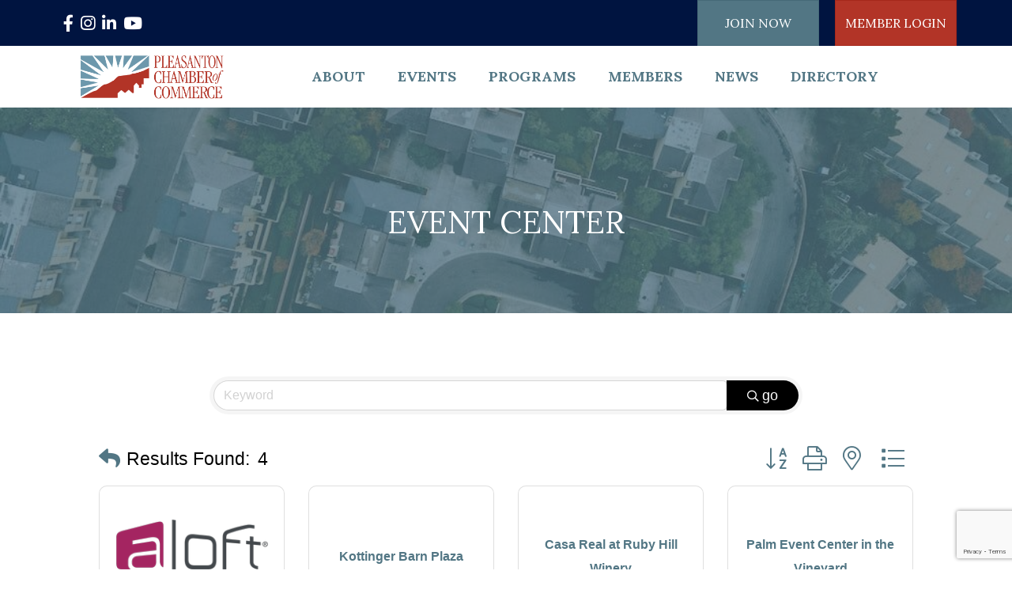

--- FILE ---
content_type: text/html; charset=utf-8
request_url: https://www.google.com/recaptcha/enterprise/anchor?ar=1&k=6LfI_T8rAAAAAMkWHrLP_GfSf3tLy9tKa839wcWa&co=aHR0cHM6Ly9idXNpbmVzcy5wbGVhc2FudG9uLm9yZzo0NDM.&hl=en&v=PoyoqOPhxBO7pBk68S4YbpHZ&size=invisible&anchor-ms=20000&execute-ms=30000&cb=e7p1u5lfhwqq
body_size: 48677
content:
<!DOCTYPE HTML><html dir="ltr" lang="en"><head><meta http-equiv="Content-Type" content="text/html; charset=UTF-8">
<meta http-equiv="X-UA-Compatible" content="IE=edge">
<title>reCAPTCHA</title>
<style type="text/css">
/* cyrillic-ext */
@font-face {
  font-family: 'Roboto';
  font-style: normal;
  font-weight: 400;
  font-stretch: 100%;
  src: url(//fonts.gstatic.com/s/roboto/v48/KFO7CnqEu92Fr1ME7kSn66aGLdTylUAMa3GUBHMdazTgWw.woff2) format('woff2');
  unicode-range: U+0460-052F, U+1C80-1C8A, U+20B4, U+2DE0-2DFF, U+A640-A69F, U+FE2E-FE2F;
}
/* cyrillic */
@font-face {
  font-family: 'Roboto';
  font-style: normal;
  font-weight: 400;
  font-stretch: 100%;
  src: url(//fonts.gstatic.com/s/roboto/v48/KFO7CnqEu92Fr1ME7kSn66aGLdTylUAMa3iUBHMdazTgWw.woff2) format('woff2');
  unicode-range: U+0301, U+0400-045F, U+0490-0491, U+04B0-04B1, U+2116;
}
/* greek-ext */
@font-face {
  font-family: 'Roboto';
  font-style: normal;
  font-weight: 400;
  font-stretch: 100%;
  src: url(//fonts.gstatic.com/s/roboto/v48/KFO7CnqEu92Fr1ME7kSn66aGLdTylUAMa3CUBHMdazTgWw.woff2) format('woff2');
  unicode-range: U+1F00-1FFF;
}
/* greek */
@font-face {
  font-family: 'Roboto';
  font-style: normal;
  font-weight: 400;
  font-stretch: 100%;
  src: url(//fonts.gstatic.com/s/roboto/v48/KFO7CnqEu92Fr1ME7kSn66aGLdTylUAMa3-UBHMdazTgWw.woff2) format('woff2');
  unicode-range: U+0370-0377, U+037A-037F, U+0384-038A, U+038C, U+038E-03A1, U+03A3-03FF;
}
/* math */
@font-face {
  font-family: 'Roboto';
  font-style: normal;
  font-weight: 400;
  font-stretch: 100%;
  src: url(//fonts.gstatic.com/s/roboto/v48/KFO7CnqEu92Fr1ME7kSn66aGLdTylUAMawCUBHMdazTgWw.woff2) format('woff2');
  unicode-range: U+0302-0303, U+0305, U+0307-0308, U+0310, U+0312, U+0315, U+031A, U+0326-0327, U+032C, U+032F-0330, U+0332-0333, U+0338, U+033A, U+0346, U+034D, U+0391-03A1, U+03A3-03A9, U+03B1-03C9, U+03D1, U+03D5-03D6, U+03F0-03F1, U+03F4-03F5, U+2016-2017, U+2034-2038, U+203C, U+2040, U+2043, U+2047, U+2050, U+2057, U+205F, U+2070-2071, U+2074-208E, U+2090-209C, U+20D0-20DC, U+20E1, U+20E5-20EF, U+2100-2112, U+2114-2115, U+2117-2121, U+2123-214F, U+2190, U+2192, U+2194-21AE, U+21B0-21E5, U+21F1-21F2, U+21F4-2211, U+2213-2214, U+2216-22FF, U+2308-230B, U+2310, U+2319, U+231C-2321, U+2336-237A, U+237C, U+2395, U+239B-23B7, U+23D0, U+23DC-23E1, U+2474-2475, U+25AF, U+25B3, U+25B7, U+25BD, U+25C1, U+25CA, U+25CC, U+25FB, U+266D-266F, U+27C0-27FF, U+2900-2AFF, U+2B0E-2B11, U+2B30-2B4C, U+2BFE, U+3030, U+FF5B, U+FF5D, U+1D400-1D7FF, U+1EE00-1EEFF;
}
/* symbols */
@font-face {
  font-family: 'Roboto';
  font-style: normal;
  font-weight: 400;
  font-stretch: 100%;
  src: url(//fonts.gstatic.com/s/roboto/v48/KFO7CnqEu92Fr1ME7kSn66aGLdTylUAMaxKUBHMdazTgWw.woff2) format('woff2');
  unicode-range: U+0001-000C, U+000E-001F, U+007F-009F, U+20DD-20E0, U+20E2-20E4, U+2150-218F, U+2190, U+2192, U+2194-2199, U+21AF, U+21E6-21F0, U+21F3, U+2218-2219, U+2299, U+22C4-22C6, U+2300-243F, U+2440-244A, U+2460-24FF, U+25A0-27BF, U+2800-28FF, U+2921-2922, U+2981, U+29BF, U+29EB, U+2B00-2BFF, U+4DC0-4DFF, U+FFF9-FFFB, U+10140-1018E, U+10190-1019C, U+101A0, U+101D0-101FD, U+102E0-102FB, U+10E60-10E7E, U+1D2C0-1D2D3, U+1D2E0-1D37F, U+1F000-1F0FF, U+1F100-1F1AD, U+1F1E6-1F1FF, U+1F30D-1F30F, U+1F315, U+1F31C, U+1F31E, U+1F320-1F32C, U+1F336, U+1F378, U+1F37D, U+1F382, U+1F393-1F39F, U+1F3A7-1F3A8, U+1F3AC-1F3AF, U+1F3C2, U+1F3C4-1F3C6, U+1F3CA-1F3CE, U+1F3D4-1F3E0, U+1F3ED, U+1F3F1-1F3F3, U+1F3F5-1F3F7, U+1F408, U+1F415, U+1F41F, U+1F426, U+1F43F, U+1F441-1F442, U+1F444, U+1F446-1F449, U+1F44C-1F44E, U+1F453, U+1F46A, U+1F47D, U+1F4A3, U+1F4B0, U+1F4B3, U+1F4B9, U+1F4BB, U+1F4BF, U+1F4C8-1F4CB, U+1F4D6, U+1F4DA, U+1F4DF, U+1F4E3-1F4E6, U+1F4EA-1F4ED, U+1F4F7, U+1F4F9-1F4FB, U+1F4FD-1F4FE, U+1F503, U+1F507-1F50B, U+1F50D, U+1F512-1F513, U+1F53E-1F54A, U+1F54F-1F5FA, U+1F610, U+1F650-1F67F, U+1F687, U+1F68D, U+1F691, U+1F694, U+1F698, U+1F6AD, U+1F6B2, U+1F6B9-1F6BA, U+1F6BC, U+1F6C6-1F6CF, U+1F6D3-1F6D7, U+1F6E0-1F6EA, U+1F6F0-1F6F3, U+1F6F7-1F6FC, U+1F700-1F7FF, U+1F800-1F80B, U+1F810-1F847, U+1F850-1F859, U+1F860-1F887, U+1F890-1F8AD, U+1F8B0-1F8BB, U+1F8C0-1F8C1, U+1F900-1F90B, U+1F93B, U+1F946, U+1F984, U+1F996, U+1F9E9, U+1FA00-1FA6F, U+1FA70-1FA7C, U+1FA80-1FA89, U+1FA8F-1FAC6, U+1FACE-1FADC, U+1FADF-1FAE9, U+1FAF0-1FAF8, U+1FB00-1FBFF;
}
/* vietnamese */
@font-face {
  font-family: 'Roboto';
  font-style: normal;
  font-weight: 400;
  font-stretch: 100%;
  src: url(//fonts.gstatic.com/s/roboto/v48/KFO7CnqEu92Fr1ME7kSn66aGLdTylUAMa3OUBHMdazTgWw.woff2) format('woff2');
  unicode-range: U+0102-0103, U+0110-0111, U+0128-0129, U+0168-0169, U+01A0-01A1, U+01AF-01B0, U+0300-0301, U+0303-0304, U+0308-0309, U+0323, U+0329, U+1EA0-1EF9, U+20AB;
}
/* latin-ext */
@font-face {
  font-family: 'Roboto';
  font-style: normal;
  font-weight: 400;
  font-stretch: 100%;
  src: url(//fonts.gstatic.com/s/roboto/v48/KFO7CnqEu92Fr1ME7kSn66aGLdTylUAMa3KUBHMdazTgWw.woff2) format('woff2');
  unicode-range: U+0100-02BA, U+02BD-02C5, U+02C7-02CC, U+02CE-02D7, U+02DD-02FF, U+0304, U+0308, U+0329, U+1D00-1DBF, U+1E00-1E9F, U+1EF2-1EFF, U+2020, U+20A0-20AB, U+20AD-20C0, U+2113, U+2C60-2C7F, U+A720-A7FF;
}
/* latin */
@font-face {
  font-family: 'Roboto';
  font-style: normal;
  font-weight: 400;
  font-stretch: 100%;
  src: url(//fonts.gstatic.com/s/roboto/v48/KFO7CnqEu92Fr1ME7kSn66aGLdTylUAMa3yUBHMdazQ.woff2) format('woff2');
  unicode-range: U+0000-00FF, U+0131, U+0152-0153, U+02BB-02BC, U+02C6, U+02DA, U+02DC, U+0304, U+0308, U+0329, U+2000-206F, U+20AC, U+2122, U+2191, U+2193, U+2212, U+2215, U+FEFF, U+FFFD;
}
/* cyrillic-ext */
@font-face {
  font-family: 'Roboto';
  font-style: normal;
  font-weight: 500;
  font-stretch: 100%;
  src: url(//fonts.gstatic.com/s/roboto/v48/KFO7CnqEu92Fr1ME7kSn66aGLdTylUAMa3GUBHMdazTgWw.woff2) format('woff2');
  unicode-range: U+0460-052F, U+1C80-1C8A, U+20B4, U+2DE0-2DFF, U+A640-A69F, U+FE2E-FE2F;
}
/* cyrillic */
@font-face {
  font-family: 'Roboto';
  font-style: normal;
  font-weight: 500;
  font-stretch: 100%;
  src: url(//fonts.gstatic.com/s/roboto/v48/KFO7CnqEu92Fr1ME7kSn66aGLdTylUAMa3iUBHMdazTgWw.woff2) format('woff2');
  unicode-range: U+0301, U+0400-045F, U+0490-0491, U+04B0-04B1, U+2116;
}
/* greek-ext */
@font-face {
  font-family: 'Roboto';
  font-style: normal;
  font-weight: 500;
  font-stretch: 100%;
  src: url(//fonts.gstatic.com/s/roboto/v48/KFO7CnqEu92Fr1ME7kSn66aGLdTylUAMa3CUBHMdazTgWw.woff2) format('woff2');
  unicode-range: U+1F00-1FFF;
}
/* greek */
@font-face {
  font-family: 'Roboto';
  font-style: normal;
  font-weight: 500;
  font-stretch: 100%;
  src: url(//fonts.gstatic.com/s/roboto/v48/KFO7CnqEu92Fr1ME7kSn66aGLdTylUAMa3-UBHMdazTgWw.woff2) format('woff2');
  unicode-range: U+0370-0377, U+037A-037F, U+0384-038A, U+038C, U+038E-03A1, U+03A3-03FF;
}
/* math */
@font-face {
  font-family: 'Roboto';
  font-style: normal;
  font-weight: 500;
  font-stretch: 100%;
  src: url(//fonts.gstatic.com/s/roboto/v48/KFO7CnqEu92Fr1ME7kSn66aGLdTylUAMawCUBHMdazTgWw.woff2) format('woff2');
  unicode-range: U+0302-0303, U+0305, U+0307-0308, U+0310, U+0312, U+0315, U+031A, U+0326-0327, U+032C, U+032F-0330, U+0332-0333, U+0338, U+033A, U+0346, U+034D, U+0391-03A1, U+03A3-03A9, U+03B1-03C9, U+03D1, U+03D5-03D6, U+03F0-03F1, U+03F4-03F5, U+2016-2017, U+2034-2038, U+203C, U+2040, U+2043, U+2047, U+2050, U+2057, U+205F, U+2070-2071, U+2074-208E, U+2090-209C, U+20D0-20DC, U+20E1, U+20E5-20EF, U+2100-2112, U+2114-2115, U+2117-2121, U+2123-214F, U+2190, U+2192, U+2194-21AE, U+21B0-21E5, U+21F1-21F2, U+21F4-2211, U+2213-2214, U+2216-22FF, U+2308-230B, U+2310, U+2319, U+231C-2321, U+2336-237A, U+237C, U+2395, U+239B-23B7, U+23D0, U+23DC-23E1, U+2474-2475, U+25AF, U+25B3, U+25B7, U+25BD, U+25C1, U+25CA, U+25CC, U+25FB, U+266D-266F, U+27C0-27FF, U+2900-2AFF, U+2B0E-2B11, U+2B30-2B4C, U+2BFE, U+3030, U+FF5B, U+FF5D, U+1D400-1D7FF, U+1EE00-1EEFF;
}
/* symbols */
@font-face {
  font-family: 'Roboto';
  font-style: normal;
  font-weight: 500;
  font-stretch: 100%;
  src: url(//fonts.gstatic.com/s/roboto/v48/KFO7CnqEu92Fr1ME7kSn66aGLdTylUAMaxKUBHMdazTgWw.woff2) format('woff2');
  unicode-range: U+0001-000C, U+000E-001F, U+007F-009F, U+20DD-20E0, U+20E2-20E4, U+2150-218F, U+2190, U+2192, U+2194-2199, U+21AF, U+21E6-21F0, U+21F3, U+2218-2219, U+2299, U+22C4-22C6, U+2300-243F, U+2440-244A, U+2460-24FF, U+25A0-27BF, U+2800-28FF, U+2921-2922, U+2981, U+29BF, U+29EB, U+2B00-2BFF, U+4DC0-4DFF, U+FFF9-FFFB, U+10140-1018E, U+10190-1019C, U+101A0, U+101D0-101FD, U+102E0-102FB, U+10E60-10E7E, U+1D2C0-1D2D3, U+1D2E0-1D37F, U+1F000-1F0FF, U+1F100-1F1AD, U+1F1E6-1F1FF, U+1F30D-1F30F, U+1F315, U+1F31C, U+1F31E, U+1F320-1F32C, U+1F336, U+1F378, U+1F37D, U+1F382, U+1F393-1F39F, U+1F3A7-1F3A8, U+1F3AC-1F3AF, U+1F3C2, U+1F3C4-1F3C6, U+1F3CA-1F3CE, U+1F3D4-1F3E0, U+1F3ED, U+1F3F1-1F3F3, U+1F3F5-1F3F7, U+1F408, U+1F415, U+1F41F, U+1F426, U+1F43F, U+1F441-1F442, U+1F444, U+1F446-1F449, U+1F44C-1F44E, U+1F453, U+1F46A, U+1F47D, U+1F4A3, U+1F4B0, U+1F4B3, U+1F4B9, U+1F4BB, U+1F4BF, U+1F4C8-1F4CB, U+1F4D6, U+1F4DA, U+1F4DF, U+1F4E3-1F4E6, U+1F4EA-1F4ED, U+1F4F7, U+1F4F9-1F4FB, U+1F4FD-1F4FE, U+1F503, U+1F507-1F50B, U+1F50D, U+1F512-1F513, U+1F53E-1F54A, U+1F54F-1F5FA, U+1F610, U+1F650-1F67F, U+1F687, U+1F68D, U+1F691, U+1F694, U+1F698, U+1F6AD, U+1F6B2, U+1F6B9-1F6BA, U+1F6BC, U+1F6C6-1F6CF, U+1F6D3-1F6D7, U+1F6E0-1F6EA, U+1F6F0-1F6F3, U+1F6F7-1F6FC, U+1F700-1F7FF, U+1F800-1F80B, U+1F810-1F847, U+1F850-1F859, U+1F860-1F887, U+1F890-1F8AD, U+1F8B0-1F8BB, U+1F8C0-1F8C1, U+1F900-1F90B, U+1F93B, U+1F946, U+1F984, U+1F996, U+1F9E9, U+1FA00-1FA6F, U+1FA70-1FA7C, U+1FA80-1FA89, U+1FA8F-1FAC6, U+1FACE-1FADC, U+1FADF-1FAE9, U+1FAF0-1FAF8, U+1FB00-1FBFF;
}
/* vietnamese */
@font-face {
  font-family: 'Roboto';
  font-style: normal;
  font-weight: 500;
  font-stretch: 100%;
  src: url(//fonts.gstatic.com/s/roboto/v48/KFO7CnqEu92Fr1ME7kSn66aGLdTylUAMa3OUBHMdazTgWw.woff2) format('woff2');
  unicode-range: U+0102-0103, U+0110-0111, U+0128-0129, U+0168-0169, U+01A0-01A1, U+01AF-01B0, U+0300-0301, U+0303-0304, U+0308-0309, U+0323, U+0329, U+1EA0-1EF9, U+20AB;
}
/* latin-ext */
@font-face {
  font-family: 'Roboto';
  font-style: normal;
  font-weight: 500;
  font-stretch: 100%;
  src: url(//fonts.gstatic.com/s/roboto/v48/KFO7CnqEu92Fr1ME7kSn66aGLdTylUAMa3KUBHMdazTgWw.woff2) format('woff2');
  unicode-range: U+0100-02BA, U+02BD-02C5, U+02C7-02CC, U+02CE-02D7, U+02DD-02FF, U+0304, U+0308, U+0329, U+1D00-1DBF, U+1E00-1E9F, U+1EF2-1EFF, U+2020, U+20A0-20AB, U+20AD-20C0, U+2113, U+2C60-2C7F, U+A720-A7FF;
}
/* latin */
@font-face {
  font-family: 'Roboto';
  font-style: normal;
  font-weight: 500;
  font-stretch: 100%;
  src: url(//fonts.gstatic.com/s/roboto/v48/KFO7CnqEu92Fr1ME7kSn66aGLdTylUAMa3yUBHMdazQ.woff2) format('woff2');
  unicode-range: U+0000-00FF, U+0131, U+0152-0153, U+02BB-02BC, U+02C6, U+02DA, U+02DC, U+0304, U+0308, U+0329, U+2000-206F, U+20AC, U+2122, U+2191, U+2193, U+2212, U+2215, U+FEFF, U+FFFD;
}
/* cyrillic-ext */
@font-face {
  font-family: 'Roboto';
  font-style: normal;
  font-weight: 900;
  font-stretch: 100%;
  src: url(//fonts.gstatic.com/s/roboto/v48/KFO7CnqEu92Fr1ME7kSn66aGLdTylUAMa3GUBHMdazTgWw.woff2) format('woff2');
  unicode-range: U+0460-052F, U+1C80-1C8A, U+20B4, U+2DE0-2DFF, U+A640-A69F, U+FE2E-FE2F;
}
/* cyrillic */
@font-face {
  font-family: 'Roboto';
  font-style: normal;
  font-weight: 900;
  font-stretch: 100%;
  src: url(//fonts.gstatic.com/s/roboto/v48/KFO7CnqEu92Fr1ME7kSn66aGLdTylUAMa3iUBHMdazTgWw.woff2) format('woff2');
  unicode-range: U+0301, U+0400-045F, U+0490-0491, U+04B0-04B1, U+2116;
}
/* greek-ext */
@font-face {
  font-family: 'Roboto';
  font-style: normal;
  font-weight: 900;
  font-stretch: 100%;
  src: url(//fonts.gstatic.com/s/roboto/v48/KFO7CnqEu92Fr1ME7kSn66aGLdTylUAMa3CUBHMdazTgWw.woff2) format('woff2');
  unicode-range: U+1F00-1FFF;
}
/* greek */
@font-face {
  font-family: 'Roboto';
  font-style: normal;
  font-weight: 900;
  font-stretch: 100%;
  src: url(//fonts.gstatic.com/s/roboto/v48/KFO7CnqEu92Fr1ME7kSn66aGLdTylUAMa3-UBHMdazTgWw.woff2) format('woff2');
  unicode-range: U+0370-0377, U+037A-037F, U+0384-038A, U+038C, U+038E-03A1, U+03A3-03FF;
}
/* math */
@font-face {
  font-family: 'Roboto';
  font-style: normal;
  font-weight: 900;
  font-stretch: 100%;
  src: url(//fonts.gstatic.com/s/roboto/v48/KFO7CnqEu92Fr1ME7kSn66aGLdTylUAMawCUBHMdazTgWw.woff2) format('woff2');
  unicode-range: U+0302-0303, U+0305, U+0307-0308, U+0310, U+0312, U+0315, U+031A, U+0326-0327, U+032C, U+032F-0330, U+0332-0333, U+0338, U+033A, U+0346, U+034D, U+0391-03A1, U+03A3-03A9, U+03B1-03C9, U+03D1, U+03D5-03D6, U+03F0-03F1, U+03F4-03F5, U+2016-2017, U+2034-2038, U+203C, U+2040, U+2043, U+2047, U+2050, U+2057, U+205F, U+2070-2071, U+2074-208E, U+2090-209C, U+20D0-20DC, U+20E1, U+20E5-20EF, U+2100-2112, U+2114-2115, U+2117-2121, U+2123-214F, U+2190, U+2192, U+2194-21AE, U+21B0-21E5, U+21F1-21F2, U+21F4-2211, U+2213-2214, U+2216-22FF, U+2308-230B, U+2310, U+2319, U+231C-2321, U+2336-237A, U+237C, U+2395, U+239B-23B7, U+23D0, U+23DC-23E1, U+2474-2475, U+25AF, U+25B3, U+25B7, U+25BD, U+25C1, U+25CA, U+25CC, U+25FB, U+266D-266F, U+27C0-27FF, U+2900-2AFF, U+2B0E-2B11, U+2B30-2B4C, U+2BFE, U+3030, U+FF5B, U+FF5D, U+1D400-1D7FF, U+1EE00-1EEFF;
}
/* symbols */
@font-face {
  font-family: 'Roboto';
  font-style: normal;
  font-weight: 900;
  font-stretch: 100%;
  src: url(//fonts.gstatic.com/s/roboto/v48/KFO7CnqEu92Fr1ME7kSn66aGLdTylUAMaxKUBHMdazTgWw.woff2) format('woff2');
  unicode-range: U+0001-000C, U+000E-001F, U+007F-009F, U+20DD-20E0, U+20E2-20E4, U+2150-218F, U+2190, U+2192, U+2194-2199, U+21AF, U+21E6-21F0, U+21F3, U+2218-2219, U+2299, U+22C4-22C6, U+2300-243F, U+2440-244A, U+2460-24FF, U+25A0-27BF, U+2800-28FF, U+2921-2922, U+2981, U+29BF, U+29EB, U+2B00-2BFF, U+4DC0-4DFF, U+FFF9-FFFB, U+10140-1018E, U+10190-1019C, U+101A0, U+101D0-101FD, U+102E0-102FB, U+10E60-10E7E, U+1D2C0-1D2D3, U+1D2E0-1D37F, U+1F000-1F0FF, U+1F100-1F1AD, U+1F1E6-1F1FF, U+1F30D-1F30F, U+1F315, U+1F31C, U+1F31E, U+1F320-1F32C, U+1F336, U+1F378, U+1F37D, U+1F382, U+1F393-1F39F, U+1F3A7-1F3A8, U+1F3AC-1F3AF, U+1F3C2, U+1F3C4-1F3C6, U+1F3CA-1F3CE, U+1F3D4-1F3E0, U+1F3ED, U+1F3F1-1F3F3, U+1F3F5-1F3F7, U+1F408, U+1F415, U+1F41F, U+1F426, U+1F43F, U+1F441-1F442, U+1F444, U+1F446-1F449, U+1F44C-1F44E, U+1F453, U+1F46A, U+1F47D, U+1F4A3, U+1F4B0, U+1F4B3, U+1F4B9, U+1F4BB, U+1F4BF, U+1F4C8-1F4CB, U+1F4D6, U+1F4DA, U+1F4DF, U+1F4E3-1F4E6, U+1F4EA-1F4ED, U+1F4F7, U+1F4F9-1F4FB, U+1F4FD-1F4FE, U+1F503, U+1F507-1F50B, U+1F50D, U+1F512-1F513, U+1F53E-1F54A, U+1F54F-1F5FA, U+1F610, U+1F650-1F67F, U+1F687, U+1F68D, U+1F691, U+1F694, U+1F698, U+1F6AD, U+1F6B2, U+1F6B9-1F6BA, U+1F6BC, U+1F6C6-1F6CF, U+1F6D3-1F6D7, U+1F6E0-1F6EA, U+1F6F0-1F6F3, U+1F6F7-1F6FC, U+1F700-1F7FF, U+1F800-1F80B, U+1F810-1F847, U+1F850-1F859, U+1F860-1F887, U+1F890-1F8AD, U+1F8B0-1F8BB, U+1F8C0-1F8C1, U+1F900-1F90B, U+1F93B, U+1F946, U+1F984, U+1F996, U+1F9E9, U+1FA00-1FA6F, U+1FA70-1FA7C, U+1FA80-1FA89, U+1FA8F-1FAC6, U+1FACE-1FADC, U+1FADF-1FAE9, U+1FAF0-1FAF8, U+1FB00-1FBFF;
}
/* vietnamese */
@font-face {
  font-family: 'Roboto';
  font-style: normal;
  font-weight: 900;
  font-stretch: 100%;
  src: url(//fonts.gstatic.com/s/roboto/v48/KFO7CnqEu92Fr1ME7kSn66aGLdTylUAMa3OUBHMdazTgWw.woff2) format('woff2');
  unicode-range: U+0102-0103, U+0110-0111, U+0128-0129, U+0168-0169, U+01A0-01A1, U+01AF-01B0, U+0300-0301, U+0303-0304, U+0308-0309, U+0323, U+0329, U+1EA0-1EF9, U+20AB;
}
/* latin-ext */
@font-face {
  font-family: 'Roboto';
  font-style: normal;
  font-weight: 900;
  font-stretch: 100%;
  src: url(//fonts.gstatic.com/s/roboto/v48/KFO7CnqEu92Fr1ME7kSn66aGLdTylUAMa3KUBHMdazTgWw.woff2) format('woff2');
  unicode-range: U+0100-02BA, U+02BD-02C5, U+02C7-02CC, U+02CE-02D7, U+02DD-02FF, U+0304, U+0308, U+0329, U+1D00-1DBF, U+1E00-1E9F, U+1EF2-1EFF, U+2020, U+20A0-20AB, U+20AD-20C0, U+2113, U+2C60-2C7F, U+A720-A7FF;
}
/* latin */
@font-face {
  font-family: 'Roboto';
  font-style: normal;
  font-weight: 900;
  font-stretch: 100%;
  src: url(//fonts.gstatic.com/s/roboto/v48/KFO7CnqEu92Fr1ME7kSn66aGLdTylUAMa3yUBHMdazQ.woff2) format('woff2');
  unicode-range: U+0000-00FF, U+0131, U+0152-0153, U+02BB-02BC, U+02C6, U+02DA, U+02DC, U+0304, U+0308, U+0329, U+2000-206F, U+20AC, U+2122, U+2191, U+2193, U+2212, U+2215, U+FEFF, U+FFFD;
}

</style>
<link rel="stylesheet" type="text/css" href="https://www.gstatic.com/recaptcha/releases/PoyoqOPhxBO7pBk68S4YbpHZ/styles__ltr.css">
<script nonce="-V38LiARKELpreWJogggdA" type="text/javascript">window['__recaptcha_api'] = 'https://www.google.com/recaptcha/enterprise/';</script>
<script type="text/javascript" src="https://www.gstatic.com/recaptcha/releases/PoyoqOPhxBO7pBk68S4YbpHZ/recaptcha__en.js" nonce="-V38LiARKELpreWJogggdA">
      
    </script></head>
<body><div id="rc-anchor-alert" class="rc-anchor-alert"></div>
<input type="hidden" id="recaptcha-token" value="[base64]">
<script type="text/javascript" nonce="-V38LiARKELpreWJogggdA">
      recaptcha.anchor.Main.init("[\x22ainput\x22,[\x22bgdata\x22,\x22\x22,\[base64]/[base64]/[base64]/[base64]/[base64]/[base64]/KGcoTywyNTMsTy5PKSxVRyhPLEMpKTpnKE8sMjUzLEMpLE8pKSxsKSksTykpfSxieT1mdW5jdGlvbihDLE8sdSxsKXtmb3IobD0odT1SKEMpLDApO08+MDtPLS0pbD1sPDw4fFooQyk7ZyhDLHUsbCl9LFVHPWZ1bmN0aW9uKEMsTyl7Qy5pLmxlbmd0aD4xMDQ/[base64]/[base64]/[base64]/[base64]/[base64]/[base64]/[base64]\\u003d\x22,\[base64]\x22,\x22woLCtGTDj8KnA8OxfcOPW8O1wqvCicKYX8O6wq3CtMOMaMOIw5rDgMKLHhDDkSXDh0PDlxpHZhUUwoTDlzPCtMOsw4rCr8OlwpRhKsKDwrh2Dzh/wo1pw5R3wpDDh1QtwpjCixkqD8Onwp7Ci8KJcVzCtcOWMMOKJ8KJKBkGfHPCosK8V8KcwopWw5/Cig0BwqQtw53ClsK0VW1oUC8KwoDDiRvCt17CsEvDjMO8N8Klw6LDjjzDjsKQYjjDiRRUw6InScKpwqPDgcOJBcOIwr/[base64]/[base64]/DqMObw5lYSS3Ds8Obw5vDtBJBWcOzwrlOw6JHw6MBwrfCtFEWTTDDqlTDo8OOa8OiwolNworDuMO6wp/Du8ONAF5AWn/[base64]/[base64]/DuzJWw4A2GcK2IB9aXA7Dm8OmQV7DtcOawoVGwpVfw5jCh8OHw5wUXcObw7syaRHDgMKIw7sKw50VR8O4wqdpBcKZwrPCqU/[base64]/w4fDgQHCqn0Rw44ROX7CscKsw7zDkcOEbkfDqlvDmMKOw4DDvW51ccOqwpdbw7zDkSTDpMKhw6MLw7UTJWXDuQ94Qh7Dn8O/SMOyRMKPwrPDsREpYsK3wokpw6LCni43YcKkwo0/wonDvsKnw7RGwqc1PBRtwp4ENxDCn8OlwpcPw4fDvAUAwp4CVn5zVVDCvG5YwrjDt8Kya8KIKsOISh3CusK4w6jDqcKiw5lMwp1nZR/CvH7Doyl+wpfDu0M8JUjDnlxFcxozw5TDvcKXw7drw77CocO1FsOwFcKlBsKmKlRKwqrDkjnChjvDpR/DqmrCuMK6ZMOmRXQxIVNRZsOew7Ecw4pefcO6wojDmDQTQx05w7nCiT8TZ3XCl2o8wqXCoQgGEcKWbMK0w5vDqkRQw4EUw6jCm8K3wp7CmWAMwqRUw7Q/[base64]/[base64]/wrVrw5vChsOVw6JkDjTCgMONw67CqgLCp8O9GcOWwqrDoMOxw5XDnMOww5vDqA8xGW0XB8OKTybDki/[base64]/DqRJIwpnDgDB5D3PCn3HDncOzZmIPwrbDlsOKwqYzwoDCsT3Dm2rCgCPDpjgCMyjChsKkw6pwH8K6EBh4w50Tw5cSwr/DsSkoPMObw5XDrsKbwozDhcOmGMKcN8ONAcOBY8KGNcKGw4/CqcOoZ8KUT15rwrPChsKUFsOpacO8WyPDgATCv8OAwrbCl8OtaA5PwrHDg8O1w7gkw6bCl8Oiw5fDrMK7fQ7DrGXDrjfDoVvCh8K0FUDDqW9BfMO7w4QbHcO2QcK5w7cBw5XDh3fDkBp9w4TDnMOGwo8rWMKuNRI9J8OQNnjCoxrDqsOZbQksVcKvZWgswo1OP2/DoHc6bHHCs8Ouw7EAD0zCgVrCm27DlTUEw7pxw5/DvMKswofCqMKzw5/DjkvDhcKOJ0jCu8OeIMK+wq8LKMKPdMOQw7gzw6APKgHDrCzDsV9jQ8KABGrCpCvDqTMmfgt8w40Iw49WwrMqw77CpkXDmcKIwqArXcKWG27CoyMrwoHDosO0X39VQcOwN8O6WHLDlsKWEzBBwo87NMKsVMKzfnJENMOrw6HDkV01wpc+wrjCgFvCuQ/CihYjTUvCj8OOwpTCgsKTa2XCnsOWThFrGn0mw4zCvcKofcK0MjLCrMOzHAlAQT8Hw6U3TMKOwpzDgcKHwoRkRsOIMHU2wpjCgCN6RcK1wrPCmEkNZwtKw7DDqMOdBMOrw5HDvSxfGsK+al/DrVrCnGEew48MKcO3UMOcw7jCpyXDpmkaVsOZw7ZmYsOVw6jDpcOWwopRKW8jw5LCs8OUQgJvbD/[base64]/CpMKWwoXDqkAzMMK9wpNEw7hQN8K2wqHCgMKuE33Cl8OFcCXCjsOpIArCmcKiwo3Cl3PDtjXCpMOVwp9qwrvCk8KwB0HDlnDCm2fDmcOrwo3DsA/Dik8bw7omCMOhWMK4w4DDgTnDgDzDsD3DiDNgGn0rwocCwpjCtRhpWMOyLsOXw4BhVh03wpoGXVPDgwjDm8OZw7vDj8KSwo8rwqpvwpB/UMOfwqQHw77DqMKNw7Auw5nCnsK1fMOXf8K6AMOAcBEJwrIVw5kjPcOTwqMNXAjDhsK4FsKoSzDCocOzwpTDigDCs8KTw7kdw4tgwp8tw7rCgComJsKgcVxnE8K/w7JtBBkawpXCnhDCjx5Qw7zDmkLDrFLCu29jw5BmwqrCuXQIGGjDmkXCp8Kbw4lGw6xtLsKUw4vDllzDv8KXwq9bw5nDqsK6w7fDgznDisKhwqI/[base64]/[base64]/wpDDgkLCjBPCqsKOHcKBw6hUwrvCukZuPxstw63Cng/CgsKMw5DCjWYuw6wHw7NqQMOiwpTDkMOeFMKawotfwqggw4JfGlA+RVDCoA/DuBXDscO3QMOyHDQIwq9yFMOjLDllw4LCvsK4XmLDtMOUHTMeaMOCVMOFEUjDrWJKw51hLi7ClwUWNDTCocKsN8OYw4LDmkwlw5Ufw5c/wrzDpWMewoTDrMO+w6F/wo7CscKFw7EPCcOHwr/CpSYBJsOhNMO9P140w7RUCDnDscOjP8KKw4M6NsK9H3TCkmzDr8KEw5TDgMKxwrduOsKzUMKiwojDv8Kdw689w7DDpRLCm8KUwqItRypMJBtXwofCs8K0RsODWcKpKDHCgznCq8KIw6FUwrgnCMO+ewxgw63CsMKhHytATX7DlsK/ByTDql51PsOcMsOeIiA/wrfCksOZwpnDmmpfeMObwpLCm8K8wqVRwo9uw5sswozDgcOeB8K/ZcK3wqJLwow/[base64]/[base64]/DmDx3wrTCuHI+wpbDvjVFIi7DhcO+T0UocmtWwp/DtQRsMjUwwr0eKsOBwoklSMKxwqcnw486eMOuwovDt1oAwpnDtkLCisOxY0rDocK8JcOTQcKFwp/Cg8KLMkUvw7vDjhZXS8KJwrwvRCHDgTI4w4FDH0JQw5zCqXdbwrXDp8OsTcKHwozCqQbDhH4Hw7DDjwZyXzR/GEfDkDB+VMOUIVzCi8KjwplSPydGw6lawrhQI33CksKLakpxEVE/worCisOzDw/DsnjDv0AJS8OOTsKKwpk3wrvCkcOVw57ClcO1w70yOcKawrpNOsKvw4TChWzCqsOYwprCjF4UwrDCmk7Dr3fDnsOaR3rDjlZGwrLCtQ8awpzDtsKnwoLChS/CiMOTwpRHwrTDswvCgcK3LV4Bw5PDgm/DkMKveMKDRcOdNxbCvXBubcKSVcOrG07DpsOBw41jPXzDtnczRsKFw43Dg8KZAsOWI8OJG8KLw4bCo2XDlRTDscKOd8K0wo1hwr/DkBF/UW/DoQzCpQ5QSHBpwq7CmX7CjMOMchvDhcKuPcKdCcO/MlbCqcKdw6fDhMOzNhTCsk7DijM8w53Cq8Kjw7bCusKBw790GAbDp8KewqlzMMOEw6LDhBLDrMOAwqfDi29OUsKLwokDAsKswqjCnnFsLn3DlmQYw4XDssK5w5MtWh/DkCldw6PCoVlWPEzDmnRva8OCwp9hKcO2PSl9w7nCn8KEw5PDicOuw5LDmVLDusKSwq3CmmnDucOHw4HCuMOnw7FGHhXDrMKuw5nClsOPKktnH37DqsKbwooJf8O2TMOxw7ZUWcKPw7ZKwqPCjsOgw7/Dj8KGwpfCqXHDrxPCskLDrMO2VsKbQMOhdsOLwrvDtsOlCHnChG1pw6wkwrcXw5rDgMKcwqtVw6PCqjEbe3Q7wp8Tw4/Dvi/DplhhwpXCoR02DXvDiFN6wpLCqnTDtcOnR2tqBcKjw6fCisK9w7wnL8K+w7HCiRvDpzrDuHAJw75xR1c+w6hHwoUpw7w3NMKeZWLDjcOyfCHDvW7CqirDkMK9bAh3w7fDnsOoaDnDgcKuacK/[base64]/CoMOlw43CoMKDXMKWM1nDjMKgMsKZwo0kYCDDk8KqwrMZf8KfwqvDsDQoRsOoXcKEwp/Cv8OIITnCm8OpLMKow6HCjRLDhQbCrMKNKSJFw7jDqsO2OxNOw5Ewwo0WEcOdwqoWMsKNwoTDlDTCnlIAH8KDw4LCriBQw6rCgSBjw4UVw60xwrUgKEDCjkXCp13Ci8ONTsKqM8Ojw67CvcKXwpMMw43Dl8KAH8Ozw4Z/w4cPVhsjeQNgwqbCnMKOLDfDoMKKdcKhD8KfXl3DpMOKw4PDqzMqZQHDhsKyecOswos6YG3DrwBLwp3DvSrCgkDDhcOZU8OsEWzCgA7DpCDClMOpwpXCp8KNwrnDgQM/wqzDhsKjDMO8w4NWW8KzUsK0w6AyGsOXwol+e8KlwqzCrGoRKFzCvMObMDVWw6Vcw53CicOjBMKXwrZqw7PCkMOGVnssIcKiKMOQwq7CnEXClsKqw6/Ct8OxPcOQwr/Dm8KqDxDCo8K0KMOOwokbEhgHGMOhw694I8O4wqzCuDfDgcKLRAnDtk/DrMKVS8Kaw5/Do8Oow6lBw5EIw4smwoEtwqHDugptw5vDnMKGd20Vwps5woNkwpAxw7NbWMK9wobCgXlVOsK8CsOzw6HDssKOJSPCr1/CocOqBcKdYgPCp8K8wqDDksODUkvDrkIXwrE2w73CgFdwwq4qASfDusKaRsO+wrLCiDQBwo0PBRbCowbCtAsFFsOYAyjDkifDsRXCisKnN8KeWX7Du8OyCSokfMKrT27CrcObUcK/[base64]/CjsK1K2bCs8OHES8rwrDCkUnCqcKAwrPDhTzCjC8/wop/UcOJcgdnw5grPDzCicKYw6Fgw7AMVjTDq3ZZwo8mwr7DlHDDmMKGw6BdNzDCuD/CgcKMV8Kew6ZUw5wVJcODw7bChwDDqQ3CssOmQsOCF0fDvhF1K8KOB1MWw6jCqsKkdC7DssKew75fQS/DoMK0w7DDn8Ofw5tTHV3CqDjCmcKNEmVKGcOzMsKgwprDs8KeQgsOwoADwpPCmcOMasKsccKkwq5+YAXDsnk4Y8Ofw4RTw5nDq8OxbsOowqTDsAxvREDCncKOwqDCrxjDmMO6fcOJJ8OCHm3DqcO1w5/DrMOKwoPDqMKsLQ/CsCtNwrARQMKMEMOfTCXCoCQteh0BwovCllYwCDVJRcKEC8Kpwp0/woVMYMKjPjfCjH3DqcKcVmDDnBRhAsKrwoDCsVzDosK+w4JBAALClcOKw5/CrUYWw7LDp33DlcOmw5fCkyXDqVXCmMKuw49rHMOAGsOtw6ZiRlLClG0DQsOJwp4lwo/Dsn3Ds2PDr8OCwpzDinnCmMKlw57DocK5TGRvDMKDwo7ClcOgYUjDo13CssK/YnzCvcKfVcOnwrfDtV3DjMO0w67Dog9+w4BcwqHCj8Ohw67ClmVNdTvDlljDrcKZJMKVHipDPFcYWcKawrJ/wrbCj0QJw6l1wpRGPFNYw7EgHR3ClknDsyVJwrZ9w4XCoMKWW8K8AgQewrDCrMOvAUZUwqEXw7paaCPDrcO9w6gTTcOTw5rDkzZ8CsOcw7bDmVJOwppAIMOtfEnCq1zCnMOww5hxwrXCgsKVwr/[base64]/CmcKrSMOhwrDCkSgcFMOww6TDgMKtw77CsFbDlsOkEzJLacOHDMKsZiNtTsObJQPClsO/Dwkbw4ABflJFwoHCncKXwp7DrcOfHSpPwqANwq09w5/DlSQvwpAjwrrCqsOMTMKqw5PClXrCqMKaIDk2VsOUw4nCqWpFYWXDoiLDuAN6w4rDgsKXX0/CoToUUcO/w7vDlF7CgMOqwppAwqpCGV4iCyFew4nCjcKYw69HHljCvATDrsOLwrHDiTXDq8KrEyzDgcOqGcOHZ8OqwrvCqyvDosKkw4nCu1vDjsO/[base64]/Dv8O9wqPDg8OwwrrCvQw9w5/Dp8OUw4vDkhsQCMO+cms4eznCnDnDkAPDtMKqDMO6ZQAmDsOdw7QPVMKCDcOSwrEIEMKswrHDqcKqw6I+GmkIY1oYwrnDtBcKIcKOXFPDqcOIHQjDpCzCmcKww4cgw7nDicOAwqsDUsKXw5YewozClTjCrcO/wppPOsOdXTLCm8ODcF4Wwr5hTzfDkMK4w7fDkMOywoQpXMKdFzQDw5wJwopKw5nDsWMLO8O5w5zDo8K/wrzCmsKSw5LDkgEQw7zDl8Ofw61+DMKbwoo7w7PDnH/CscKQwqfChlwdw55twqfCnA7ClsKEwohodsOawp/DvsO/MSvCkgRdwprDvnVHT8Oxw4lFZBvCl8ODXGbDqcOaTsKPSsKUPsOhem3Cg8K6w5/CtMK4wofCjRZvw5Z8w51zwpc5dcKOwoB0AWfCr8KGb0XCmUAqDTNjV07DssOVw4/ChsOVwp3ClnjDowhbEznCq2ZVN8OIw7DDtMOow43Dm8OqCMKtWHfDtcOgw5gpw6JPNsOTbMOaUcO8wrFqAC92e8KZRMOtwqnCqlJJI1PDncODPEd9WMKuZ8OIDwwLGcKHwqRywrRjOHLCojY8wo/[base64]/DhsOtwq7CscKjKgEBwrJzwqI5F8Owc8KIw6LCmMOzwqXCnMOew50GU27DqWBocjNhw4lRe8KAw7tsw7NEwpnDksO3X8O9V2/Cq2rDmB/CqcO3aR8gwo/CpMKSTHfDvlcVwrfCt8K/wqPDhVcQwrMpMHbCucOBwrdfwodcwo8nwrDCrWjDosOzViTDkFI0HW3DksO1w47ClcKBa1V5woTDp8Oywrk/wpUcw5cFZDjDuGjDpMKlwpDDs8Kzw5AFw43Cm3vChA94w5zCgsKtdWZ+w7g8w6jCkGwhLcOYX8OBccOLCsOMwpTDqGLDg8Otw6PDi3k5G8KFdcOcNW3DngdSacKydsK/wqbDliJbU3TDicOuw7TCg8O+wp5NLAjDglbDm18dY2tkwp0LE8Ozw6vDusKqwozCgcOpw6LCusKnasKbw6IScsK8IhQ6cWzCicOww7ccwq49wqkTQcOvwqnDkQoawpkkeVZIwrZXwqBNAMKeTcODw4DCicOzw4pSw5vCmMOswp/DmMOiYQbDlDjDvh4dcWh9Ck/CvMOKfMKYd8K1CMOuH8OjZcOvcMOfwo3DrCcSFcK6KFhbw77ClR7DkcO/w7XCtizDgBonw4ccwobCkW8/wrPCssKRwozDq0bDv3rDqAPCggs4w7LCgVY/KsKuHR3DicOsOsKow5rCpxNPdMKMOELCpUfDuT8Tw4xiw4DCozjDhH7DqkzCnGZhTsOMAsKcIsO/Q3HClsOswpZCw57DtsO8wp/CoMOVwo7CgsOsw6nDocOxw4ALdFxtRFHDv8KPMktzwpoww4wHwrHCuEzCjcONIiDCrynCpXHCm2AjRjrDjxB3US0Wwrl/[base64]/DqTdtw7IewrrCrxIdZ8OHfMO4KMKhw7gIZWxMbATDk8OoHm8/woLDg0LCoDzDjMObRcOrwq8rwpRaw5Y8wprCo37CnzlwOCgUYCbCmQrDm0LCoB9qQsOUw7diw4/[base64]/CsMKCP8OzKkdPwpsnw5jCjcOsw4jDrC0cWEJkASN2w41RwpQqw6EIHsKkwqZgwp80wrzCsMOlMMKgRC84SxLDqsOTw7BIF8KNwq9zZcOvwpkQHsObFMKCd8OnMMOhwqzDkR/DjMKrdl9GScKUw4pRwqHCkWopR8KHw75JPyfCmHl7FEpJGnTDncKUw5rCpEXCsMKjwpoXw78owoMGcMOzw64Ywp4Bw6PCjCN9OcKlwrhHw70zw6vCjm1ralrCj8ONDSU4w5PCq8O1wqjCmm3CtsKnNHgYCEM1wr8bwp/DpQjCp3B9wqtdVnHCn8K/acOqIsK3wr/Dq8KnwrbCnALChUExw6DDosK5wr1be8KfaUbCj8OWS1vDpxN7w6hywpZwBBHCmVhgw6rCnMKfwo0MwqILwovCrltvacKIwrw4woYawoQmcQjCjhbCqSFMw77Dm8K0wr/DtSI8wrFyaSDDlxvClsOWXsOKw4DDhW3Cl8OCwqsBwoQ3wpo2B3/CinUXdcOwwpsnFVTDtMO8w5ZMwqwtT8K1bMKTYFRpw6wTw4UUw4ghw61ww7cJwrTDnMKEM8OSfsOXw5E+QMKpBMKzwo54w7jCrcOMw6LCsj3DqsOzPi0XacOpworDssOdbcOywoTCkQQiw6cAw7cUwqfDum/DpsOpUcOsVMKSWMOvPMKUOsOWw7rDvXPDg8Kfw6zDoFHCqGfCnzDChCHDoMONwpVcScOmFsK/IcKCw5F2wrAewoMsw6I0w4BbwqJpAEMdUsKqwrsnwoPCiA9oQTUDw57Dux8nw5Fgw7gbwrfCksKOw5bCgClBw6wCecK1BsKnEsKqSsKSWh/[base64]/[base64]/DnmrCscKia8KZw4x7w4DCinsrw7UgwrfDp8O3TWclw4Fvf8KlA8OBBzZOw47DucOtby93wofCum8pw4RgK8K+wpscwrJNw6ZICsKLw5Euw4g/VQ9gZcO8wpN7wpjCiCkGZm7DrjVZwqbDkcOaw6gwwpjCu1xoSsOvRcKcSXEUwqMJw73DmMOqA8OGwpMLwposIcK6w4MraDhGb8KuAcKVw6TDq8OGJMO7cXjCll4lBD8iXHIzwpfDssOiVcKuOMO6w5TDjwrCjn3Csgt8wqtDw4PDiUIJGT16bMOXdANAw7nDkX/CvcO0wrpnwrHCvMOEw63ChcOKwqgmwoPChml0w6nDmcKmw4jCmMOaw6XDkiBVw512w7TCksKWw4zDsVDDj8OGw6VFSRFGGAXCtFd9IQrDnAbCqi9Fc8OBwo/DgjTCnEYeMsKcw7hvPsKDWCbDqcKYwrlVC8OmOCjCkcO5wrvDpMOhwpHCnSrCv1MEYFAnw57Dl8OrFcKNR1NZacOGw4FkwozCtMO1w7fDosKQwrbDl8KxLGTCmRwrwqlSw4fDncKEPRDCsQ0RwqEpw7vCjMOdw6rCpgAbwq/DkU9/w7pwB3jDt8Ktw6TCl8KKPSRVe2dLwrLDhsOsZX7Dh0MOw6DCnzMfwpzCrMKmOxTCjwfDsWXCkDrDjMO3ScKfw6ddL8KhGsOzw74WWcO8w6pkHsK/[base64]/DpWHDpCTDn8KmacOxOH8mwp3CnsK1wq4lFmNYwo/Du1/CiMO7VcKHwo0QXR7DshHCt35jw55MDjw9w7sXw4PDtcKZO0DCoFjCr8OjXhrCpAfDj8OvwpVTwo3DscOMBW/DqUcRHiLDjcOJwqTDuMOywrNfUMOoR8OCwp18CAhvI8OFwqR/[base64]/[base64]/DvMOXwoDCrFPCgGwDw510LMOILsOrXsOZwp47w6jCo0Ebw495w4rCvcKaw6Uew65lwqbDtcKsQToswoVsdsKcXcOtZMO3aQbDsTchesO/wqLCjsODwpUAw5YZwrJJwrBjw78wYljDhCFRVwHCpMKTw5cLFcOdwrsUw43CrirDqhUCworChsOcwqp4w7kQOsKPwoxcJWVxYcKZTyrDkxDCm8O4wrx5w55PwpPDlwvCtC9ZDUgMCsK8w5DCm8Osw7ljW2kTwpE6PA/Cg1pPbWM3w5RZw4UOCcKzesKsDnrCr8KSesOLUsKRXyzCmX5uMShewpR6wpcfNXEhP1M8w6TDqsOZKMOVw5rDjcOQaMKmwrXCmW04ecKmwopUwqp8NyvDlmfCgsKrwoXCjMKnwonDvUtww43DvX1Vw7kxQUVuRcKBTsKgIsOBwoTCosKRwp/[base64]/DhcKZwqpewrQwQsOvc0/Dp2rDucKhwqrCrsOjwqJawrzCvVHCvSzCiMKiw4V+RGwbTH/[base64]/DoQ8cw6DDqkLCmMOLLBjCpixIw6vCkyoGZFzCgBVzXcKRMQXCu3N0wonDvMKqwrkOSFrCunUuF8O8PcOwwozDpCrCp3vDlMOnQsKBw43CnsO9w7RxAFzDi8KnQcOhw6VeMcKdw6w9wrHCjsOREcK5w6Ajwq0QYMOeTG7Co8KuwqtOw57CisK4w7nDv8OXLg/ChMKnHQrDv3LCsFPCssKPw54AQcK2fEhCBwlDfW1rw4DCow1Xw6vDqEbDmMO8w4U+w5DCqmw/[base64]/CoFp0wrNVGcK2wrpEJDZnQB5fw71/wq8OwpzCp0tZTMKSWcKcZsO0w43DsHtHB8OSwqXCjsK9w5XDi8KCw5LDvGdjwp0mIBPClsKWw7RABcKpVzVlwrIXTsO5wo7CuDsZwrnCpUrDnsOfw78cFijCm8KewqcjQjDDu8ONQMOodMO2w7ssw4QiNTHCm8O/ZMOMYMOvPEzDhn8Sw6jCk8O0EWTCq0TCgAdIw6jCvAUBJsOGHcOYwqPCnHoNwozDlW3DoX/CgUHDlEvCmRDDscKJwpspccKbYF/DnTHCo8ODdMOMTlbDi0bCmFfDmgLCpMOrBQ1lwqxbw5vDr8KFw4HDrifCicOgw6rCq8OYUTLCpQDDisOBBMK0U8OiWcKYfsKiw4rDlcOsw49jVl3Ct2HCg8OdTcOIwoTDpsOSS0o4AsOAw6ZHLgUUwoBNPDzCvsO1F8Kxwo85T8KBw4dxw7fDicKVw6TDj8O2wr/Cs8OUEELCpgIvwoPDpCDCmlnCqcK9HsO9w751L8Kpw45Qa8OPw5Ite30AwohKwq7CjsO+wrHDlMObEQ4wDcKzwozCpTnCsMOEXMOkwqjDk8Oywq7CtWnCqcK9woxpDsKKI04cYsO/FkTCiW8WSsKgaMKjwoZ0NMObwofCjkR1IFgNw68rwozDs8OMwpDCssKjbjBPUMKgw50hwqfCrnViW8OYwoPDqMOYBwgHD8Omw4AFwoXCgMKjchzCsX/DncKbw4F2w6LDocKIUMKLHFjDm8OuKWDCssOzwrDCvcK+wpRFw5TCn8KFQsKbS8KYTFvDgMOUUcKWwpUdYBFiw7rCmsO6G2YnOcO5w6YewrTCocOFJMOSw4AZw74fSGVXw718w55+ARkaw4srwrTCmsKawqzClMO5WkrCtQTDp8KIw6t7wpp/wp9Ow7A3w5ciwpfDgsO9YMK/fsOkbFARwozDmcKEw5XCqsOjwqVBw43CgsOaSjszMsKlJ8OeQnQAwojChMO4KsOnJDUWw6rCo3LCs3QBHsKuVAQXwp7CnMKNw4XDgVhXwoAGwqjCrUfChznDscOxwo7CjghnTcK6woPChg/[base64]/wqLCmgDDqHBANkzDlMOMGF3CpmLDlsOhGhdhJVnDhEHCtcOUQkvDr1PCtcKqZsOmw5AIw5XCn8OcwpNbw4fDrwhLwqPCsgvCs0TDucORw6IXcy/ClMKrw5vCnUjDo8KiBcKDw4kYOsOmAm7CssKvwpHDvF3Dv3VkwplpFXQ/Y00Mwq0hwqTCiUtVG8Kdw7R0asK9w6jCu8OZwprCrhpOwqN3wrEGw4hEchbDoXIOJ8KkwrLDhi3DlUY/BknDvsOcLsO6wpjDiFjCqip/w44Uw7zCpyfDtF7CrsO2KcKjwo13GRnCtsK3KsOcMcKTXsODVMO3EsK9w7jDsnJew7Z+QmYkwohqwrwSAlskD8KSLsOow6HDicKxLWfCgzdQWz3DiQvDrAXCi8KsWcK6aW/DnAZGT8Kbwq7DhMKcw4wXV157wpolY2DCpVJ1wo13w655wrrCnGDDhMO3wq3DhFvDh1tKwozDhMKUZMO0UkTDk8KBw4ARwq/CoCotScKMJ8Kfwroww5cswpcfAMKnShcdwo3DosK9w6bCvnXDs8Kiw7w/wow0QmICwrgsK2wZQ8KewoTChjnCucO4X8OswoNgwrHDvzdswo7DpcK9wrRHL8ONY8Ktwrtsw4jDqsKzI8K/aCohw5IPwrvCl8OwesO4wpPCg8K8wqnCuBBCGsK5w4cARXpxwr3CnT3DvXjCicKUUFrCkCrCjMOlIGxIczQfZsKcw4pHwr1CLibDk09pw6HCpipUwq7CkjvDgMO2eA5nwrwXNlgdw4BgRsKgXMK+w7tCIsOIFCTCikx+IwXDhcOoX8KwXnY9VgvCrsOfaEDCu3/[base64]/DgsOSw4dFYMK5w4/[base64]/[base64]/O0LDmcONwpHDosOTw7bDmkPDnMKYwqvDjsKOw7URcGzCpEwgw7DCjMOPJMOqwqfDjmXCnDorw6clw4VZU8Ofw5TCrcKlWmhNNArCnj1sw7PCocK9w5J5NGHDpm5/w5ooGMK8woHCpFNDw6Naa8Ocw488wpovCixMwoYVMzIpNh7CksODw58xw67CsFRSCMK4OMKRwrpLMw3CjSUiw6ElHcOhwqNXBmLDksO0wrcbYGgewrTCmlUXCV0JwqVUfcKkUMOaJ3xGTcOrKT/DmVbCoDgsMQ1fZsO1w5jCrlVKw6E9VG8mw74kfn/DulXCuMOOZABcQ8OmOMOswpgXwqnCv8K9Wm1Gw4PChg5JwoMCLcOqdg8bSQggesKGw73ChsOxwqLDicK5wpVbwosBQhfCocOAN1fCkG1Zwqd7LsKzwrbCmcOYw6/DsMKqw5BzwrQCw7bCm8K6KMK7wrvDplN/FFPCr8OHwppMwooQwqwywonDqBcySDdpIGAWTMKmDMOFCcK4wo/CqcONR8ODw5dMwqdSw58QKCvCmhIiUSXDijTCkMKRw57Ctm1HesOfw53ClcK0Y8OKw7fCgmFdw6bDgUgrw4BrGcKWDkjCi0pNTsOaCsKIGcO0w79swo0LRsK/w6nClMOLYGDDqsKrwonClsOlw7F8wr0HSg4dw77DmzsBFMKgBsOMQMOewroSUTPDinh2GzpGwq7DlMOtw4JzUMK7CzUafyVhS8KGSzIDZcOURsOTSWEMYsOow4fCosO/w5vCgsKXV0vDtcKbwr/CsQgxw4wJwq7DqhPDgGrDqMO5wpbCv3IZAHRdwrIJKB7DnCrChXVHeg9FDcOpQsKtwpPDoT44FUzDhsKQw67CmTHDqsKRwp/ClRpBwpJeTMOJDV5mZ8OZfcOCw4PDvi3ChnZ6dGvCvcONA2VUCgZuw7LCm8KTPsOAwpMkw4VVRVZXSMKXGMKfw63DvMKPPMKLwrJLwoPDuTLDlsOnw5bDsUVLw7kdwr/DucKyKl9XGcObBcK7csOawohdw783dALDn2oCbcKrwoQTwoHDqCvChSHDtgLDoMO4wojClMKiZBI5esOWw63Dr8Oww7zCq8OwHk7Cu3/DpMOcIcKow555wozCvcOAwo9Qw7ZYZjAJw5fCs8OTD8O7w5hGwozDtWbCiQrCoMO1w6/DvsKAJcKvwrsowpTDpcO4woBCwrTDihHDkjTDgmwuwqrCoHbCmCR1EsKHWcOjw5J1w7XDlsOyYMKAF3ldLsO+w4LDnMK6w4nDq8K1w5LCnsOxHcOdFiTDlUXClsOow6nCmsKmw7HCpMKjVMKgw7MCeFxCdnTDqcO/MsOuwrJLw7sGw73DrcKdw7EZwrzCm8OGZcOIw6Uyw7MXT8KjSB7CrizCgFVLwrfCq8KfOXjCg2sWLjHCkMKVd8Owwohgw7XDvsOVGiheD8OsFHJuZsOMVGbDvAxhw6/CiGt2wprCn0jDrRA2w6cxwq/DnsKiwovClw0jVsONXMKQSX1VRRjDrRPCi8KNwrPDkRtQw7/Ck8KZAsKHC8OoWsK4wrfCnkDDicOFw5oww55owovCkiLCoSQGFsOuw7vCn8K1wosIV8K6wo3Cn8ORHT3DhArDsxnDv185d1PCmcO8wo5XKVnDj0kqP1A5w5I2w7TCsUldRsOLw5lQUcKWdz4Qw50jS8KUw6Ffw69WOjpfTMOvwqEbel/Dh8KZNMKRwqMBLsO/wq0iW0bDrXHCqDfDsTLDnUVcw44hXMOxwrcXw4UnTX/Ck8OxUsOKwr7DmQbCihUiw77Dj2DDoHzCj8OXw4jCixk+cy7Dt8OgwptUwpR9EMK2KU3DuMKtw7DDqhEiPnXDhcOKw5tfMlbCgsOKwqZXw7bDi8OcXUJ/WcKbw7V/wq7Do8O9JcKsw53CksKVw6hod3lOwrLCqynCmMK6worCvcKNGsO7wofCkGxZw7DCoykewrTCn1YrwrVTwovDoSIvwrk2wpjChsKZeyLDoWTCqAfCkykjw5TDhU/DvjrDqxnCusK2wpXCrFgKQsOgwp/[base64]/DlcOzw6PCnSVMEyswOsKWw73CpBd2w5RVISvDhSTDn8OSwpLCjljDt2rCsMKVw5HDg8Ocw4jDlwJ5DcOidcKeJRrDrgDDimjDgMOsfBTCklxSwrIMw43DvsKiO0x2wogVw4fCu27DqXvDuyzDpsOJDF/CoDJtGBl0w7F8w4PDnsOMUDoFw7AoY0YBf1MOPWLDi8KMworDnV7DgVpMCDFJwp3DrXTCrFzCg8KgJVbDvMK2PUHCocKfFQIECj1KL1xZEEjDkiJRwrFhwq8mEMOnA8OCw5vCrCV2DMKHZiHCncK3w5PDgsO0worDvMOGw5PDsl3DhcKXNcKBwopXw5zCjUvDu1/DuXoCw4QPacOFEHrDrsKEw4ppecKENkzCgg8wwr3DjcOoVsKxwq5FKMOGwoZ8UMOAw488K8KhH8OXfSpDwqLDvwTDr8Oqc8Krw7HCrMKnwo53w7vDqDXCncO+wpfCq0TDhMO1wrYtw4jClQtZw7kjXXrDlsOFwpPCsSw6Q8OIeMKwIjxyPUzDo8Kbw7/Cn8KTwrNPwq3DlMOUUSETwqHCtWzCs8KDwrB4KMKuwpDCrMKgKgrDmsKDSHDCoRYmwqPDoCAEw4MSwociw5R9w4HDj8OXAMKsw5BRKjojW8O8w6B2wo1BP38eGCbDjg/CsTRew5LCnCNqFlgew5NPw4/DhcOYMcK2w73CtMKqI8OZGcO+wrYgw6DDn1Z4wocCwpZPKMKWw5XCksK/PgfCjcOXw5pHIMOAw6XCrcK9UsKAwqFbUm/Dr0MoworCl37DscKnHcOlMB9iw4TCqiYxwodvVcKyHlHDscKBw5Mjwo3DvcKgccKgw4IKaMOCL8O9w4RMwp1cw4PDssOnwoESwrfCmsOYwozCnsKIE8O2wrc9C0wXeMKoRmTCuFTCuTTDusKTeFEcwpNzw609w4rCizNKw6jCncKowrUJHsOgw7XDhDMrwrxWGF/DniJewoF7CjcJfHDCvXhgZ0dPw4IXw6pVw7TCu8Ozw6zDoUfDjjFGw7XChkxzfBrCtMOHcR47w7dxTBDCmcOiwojDuVbDncKAwqghwqDDqsOmT8KWw6Qpw5bDsMO7WMK5LcKDw4LCrz/[base64]/DrDgQw4jCu13DmGQuw6NfbAtIbzoNw55MTDdOw4LDuxVMNcOQScK5KAcMbgDCr8OpwoNBw4TComsOwo/DtTEuEMOOF8Kfa17ClEzDhMKzA8KrwpPDuMO+J8KtVcKsPQF/w55Uwp/DlC9HZMKjw7IIw5nDgMKhDXHCksOSwo1POl/CoyFLwovDgFPDi8OYO8O5bMOabcONGw/DvkE5DsKUUcOHwrjDoWpvdsOlwoVwBCTCgcOcwq7Du8ONCQtDw5nCtxXDniU+wowAwopHwq3CgElpw4gMwpEQw6HCiMK3w4wfHVUpJlV3WGHCk2TDqMOqwrVlw4YXUsOtwr9abCRww44Cw7fDv8Kmwp1rGk/Cu8KxFMKZYsKiw6LCpcOxMG3DkAkxEMKKZsO3wqzCpXIuIgQdLMOARcKNH8KEwqFOwoPDjcOSPw7Dg8Krwq95w483w47DkB0Nw5cMTT0ew6TCh3t4KUQFw5/[base64]/[base64]/[base64]/WgF6wotYDzDDiBN8W1vCpmTCt8KmwoHCt8Ofw7B7EWLCisKmw77Dtn0hwp0dFcKow7XDsDfCigdkJsOFw6QPMUcMJcKoLcOfIgjDnBHCqgU5w7TCrGZ9wo/DuV5xw4HCjkR5XhgJUVnClMOHURkzY8OXZQ5Rw5YKJyx6ZENJTHAww7PChcK/wrrDoC/Dpz5dw6UZw4bChALCmsOdw4xtID4Rf8Oaw6DDjFJYw4LCtMKCUErDh8O8OsKPwogTwofDiHoaQDUPeHPDjFInUMObwrd6w5gpwow1wrLCqsOzwpsqXlRJFMKow5YSLcKMV8OQBTnDuUUAw7bCokbDiMKXCXXCu8ONwp/[base64]/w4VoNWt7Bw/ChVcwaMOWwqthwr/CkHjCv8OGwpBpV8KGbnJoIXoUwqfDrsOzAsK+w6nDrGVKGjHDnUE4wr1Ww6zCszBIcAZNwoDDtxU6SCFnKcOjQMOJw6kxwpPDqxbDnztNw5PDvGgyw6XCjFwSGcOTw6JUwpXCmMKTwp/CqMKGaMOsw4nDlCQxw5d+w7haLMK5KMKmwro/YMOdwqQKw4kUGcOTwosDP3XCjsOWwqs9woE3fMKXesKJwrvCm8OCYT1Hcz3ClQPCviTDuMOjXsOLwrzCmsOzPxI4MxHCuQQpFRZDN8KCw7MbwrQlZW8QHsOmw4U9f8OXwpVzZsOKw4Emw6vCqx/CvBhyMcKmwqrCk8Oiw4vDgcOAw4fDrMKiw7LCqsK2w61Ww6VDDcOibMKxwophw4DCryV5I1IaK8OiUiQtesOQOyjDjWV6XlpxwojDgMOewqPCgMK1QMK1XsKCWCMew7Fkw63CgXgMPMKmW1PCm2zCmsKcZF7CtcKKc8OIZBsaOcO/GsO5AFTDoDBtwpc7wqEjZcOGwpTCvcKZw5zDusOHw7g4w6h9w7vCvz3CtsOvwoDCpCXCksOUwoYgX8KjORvCr8OvVMK5XMKLwqnDoQnCqsKnWcKfC1wLwrDDtsKBw7MPAMKTw7rCuBDDisOUAMKrw4Nsw5/[base64]/DjxPDnsKKAsK1EArDqcKacsK/wrLCpifDssOMc8OyEWnCnQXCt8OCInTDhz3CpsKSCMKRF3FyeQNPDk/CosK1wo0Gw7p0ETVFw4TCksK3w4/DrcKww73Clw4+K8OtLwbDkiZHw5rCk8OjCMOFwrXDgS3DicKBwoZTM8KcwpnDlsOJZigSRMKWw4vCr3sLZ043wo/DgMKNwpcOUjPCsMOuw6jDqMKuwpvCuTAFwqo4w7HDngvCo8ONSkpmFEcKw71/V8KLw7dSVn/[base64]/[base64]/[base64]/EGbCvT/DtA3CkMKnaBvDtMOWfsOww6hlaVEQLl7CvMODVAzCiV0wAWhWYUnDsl/[base64]/w53DtSfCvMKZw4DDqDsfeFRsOsOZwokTPsKWwoLDs8Knwr/Dshglw7EodwF2H8OhwojDqXk5VcKGwpLCsgJOTGjCsRo0SMKkBMO1ZULDt8KkQcOjwolHwoDCiBHDkChdIi9SND3DhcO/[base64]/MjQuV3RLw6towrZ5w4YGG8OXZ8OGbsKpTlMGAxDCv2QDJMOrTRQXwrDCrQdGwrbDi27Ck0rDgsKewpvCmsOJNsOrVcKqOFvDlW7Ct8ONw5LDicO4G1nCucOUbMKhwp7CvgXCsMOmEMKpAxdDRllmVcKtwrTDqUjCq8OpHcKjw53Cgx/Ck8OxwpA/w4Y2w7gZH8OVKyLDmcKqw7zCjcOlw6kdw7kDGBzCtF5FR8OKw7TCiGLDhMOORsO8dMKHw5R0w6TCmyvDgVRSCsK7HMO2CQ0sBMKqLsKlwq8/[base64]/[base64]/wqgDHcORwoHDnsOeZcOVesOqOCnCp8KWGcO7w4pvw6YMOHpBTsKMwonDoEzCqXjDuUbDucOQwpJfwrBbwpHCr3JVDwBVw6BURDbCqSZAaAPCoEjDsjdAAxhWWGvCp8KlBMOdcMK/w5vCtT/Dh8KpAcOEw79QaMO6QmHDrcKLE15MLcOtHU/Dq8OYXCPCisK/w4LCkcOzHsO/aMKEe3pQGynDssO1OB3CmMKYw6DCh8OFWCPCollPC8KIHmPCusO1w7UGBMK5w5VPE8KsCcK0w77DmsK/wq3CrcO8wppvbsKAwrUvKC84wr/Cq8OFYyNDcAZqwoobwqFzfsKSY8KOw5B8JcKywoYbw4NWwpjClnMAw79Gw4MoPm8Two3CrUR/FMO+w6Zkw4crw6B1S8OAw4rDlsKFw4ErY8ORKhbClS7Do8ODwoDDhV/[base64]/[base64]/Ct8OXbiEoKVUXXEXDoE1nLGTDt8KHBxVsPsOYesKcwqPCryjDqsKTw7A/wojDhgvDvMKFSGXCr8KaGMKOE0fCmm3Dp0U8woRgw6QGwojCmTvCj8K/cmXDqcOwJHLDsnfCiU09w6PDgQE7wqIgw4nChGQkw4l8T8KRPsORwpzDkj5fw5jCnsOLI8Klwpt5wqMIw57Cq3goPU/[base64]/[base64]/DhsOXDcK2w5FYw5PDlcKLOX/Dnwhrw7jDisOMGnvCkj7Cg8K2RcO2fwnDrsKXT8O9UAhUwoQnF8OjX2gkw4MzbD0gwq4UwphEK8KEH8OVw79ETFTDmX/CpRU3wp/[base64]/DpcKlPFDCvTxFNGXDgMOFw5XDiMO5wrhgwrzCncKaw7Vww41Lwqoxw4zCsz5lwqErwo0pw5ocMcKzVsOSNcKUw7pgEsKqwrcmSMOLw4dJwq8WwrlCw5jCocOCNcOuw6vChBU0wo5uw5wVah1+w4DDscKewrrCuj/[base64]\\u003d\\u003d\x22],null,[\x22conf\x22,null,\x226LfI_T8rAAAAAMkWHrLP_GfSf3tLy9tKa839wcWa\x22,0,null,null,null,1,[21,125,63,73,95,87,41,43,42,83,102,105,109,121],[1017145,275],0,null,null,null,null,0,null,0,null,700,1,null,0,\[base64]/76lBhnEnQkZiJDzAxnryhAZzPMRGQ\\u003d\\u003d\x22,0,0,null,null,1,null,0,0,null,null,null,0],\x22https://business.pleasanton.org:443\x22,null,[3,1,1],null,null,null,1,3600,[\x22https://www.google.com/intl/en/policies/privacy/\x22,\x22https://www.google.com/intl/en/policies/terms/\x22],\x22yaiwIsQoKaRiM4hDgFyKvV5YA8X17JHDXgrFHxtiMcA\\u003d\x22,1,0,null,1,1769309301556,0,0,[15,191,196],null,[225,27,192],\x22RC-M_k7NjlYlZHG7A\x22,null,null,null,null,null,\x220dAFcWeA7mSrb0cuWuUYbHNWdTybcSKmvysEm2qVmnw7er4HtOc6QYOfOr-N8X_Q9sT2KfS7kgiVa5EtbwH6KQtV1jZM_KUTW9mQ\x22,1769392101554]");
    </script></body></html>